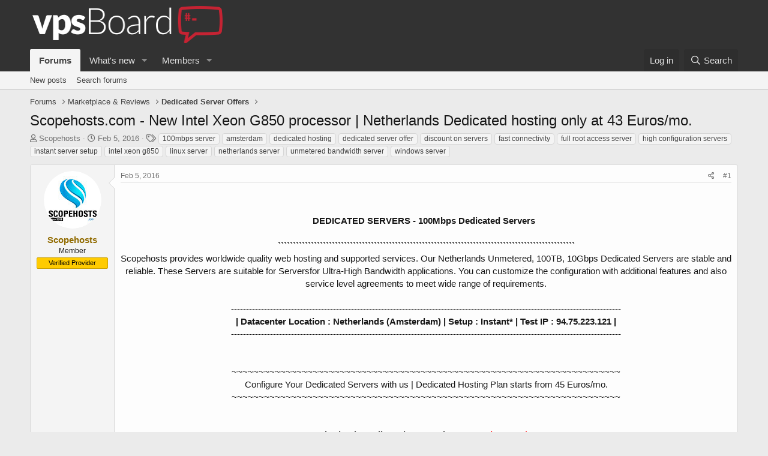

--- FILE ---
content_type: text/html; charset=utf-8
request_url: https://vpsboard.com/threads/scopehosts-com-new-intel-xeon-g850-processor-netherlands-dedicated-hosting-only-at-43-euros-mo.8492/
body_size: 10289
content:
<!DOCTYPE html>
<html id="XF" lang="en-US" dir="LTR"
	data-app="public"
	data-template="thread_view"
	data-container-key="node-25"
	data-content-key="thread-8492"
	data-logged-in="false"
	data-cookie-prefix="xf_"
	data-csrf="1765448680,2b6e6c564d35396ab87a065673570c19"
	class="has-no-js template-thread_view"
	>
<head>
	<meta charset="utf-8" />
	<meta http-equiv="X-UA-Compatible" content="IE=Edge" />
	<meta name="viewport" content="width=device-width, initial-scale=1, viewport-fit=cover">

	
	
	

	<title>Scopehosts.com - New Intel Xeon G850 processor | Netherlands Dedicated hosting only at 43 Euros/mo. | vpsBoard</title>

	<link rel="manifest" href="/webmanifest.php">
	
		<meta name="theme-color" content="#323232" />
	

	<meta name="apple-mobile-web-app-title" content="vpsBoard">
	
		<link rel="apple-touch-icon" href="https://vpsboard.com/logo.og.jpg" />
	

	
		
		<meta name="description" content="DEDICATED SERVERS - 100Mbps Dedicated Servers  

```````````````````````````````````````````````````````````````````````````````````````````````````..." />
		<meta property="og:description" content="DEDICATED SERVERS - 100Mbps Dedicated Servers  

```````````````````````````````````````````````````````````````````````````````````````````````````
	Scopehosts provides worldwide quality web hosting and supported services. Our Netherlands Unmetered, 100TB, 10Gbps Dedicated Servers are stable..." />
		<meta property="twitter:description" content="DEDICATED SERVERS - 100Mbps Dedicated Servers  

```````````````````````````````````````````````````````````````````````````````````````````````````
	Scopehosts provides worldwide quality web..." />
	
	
		<meta property="og:url" content="https://vpsboard.com/threads/scopehosts-com-new-intel-xeon-g850-processor-netherlands-dedicated-hosting-only-at-43-euros-mo.8492/" />
	
		<link rel="canonical" href="https://vpsboard.com/threads/scopehosts-com-new-intel-xeon-g850-processor-netherlands-dedicated-hosting-only-at-43-euros-mo.8492/" />
	

	
		
	
	
	<meta property="og:site_name" content="vpsBoard" />


	
	
		
	
	
	<meta property="og:type" content="website" />


	
	
		
	
	
	
		<meta property="og:title" content="Scopehosts.com - New Intel Xeon G850 processor | Netherlands Dedicated hosting only at 43 Euros/mo." />
		<meta property="twitter:title" content="Scopehosts.com - New Intel Xeon G850 processor | Netherlands..." />
	


	
	
	
	
		
	
	
	
		<meta property="og:image" content="https://vpsboard.com/logo.og.jpg" />
		<meta property="twitter:image" content="https://vpsboard.com/logo.og.jpg" />
		<meta property="twitter:card" content="summary" />
	


	

	
	

	


	<link rel="preload" href="/styles/fonts/fa/fa-regular-400.woff2?_v=5.15.3" as="font" type="font/woff2" crossorigin="anonymous" />


	<link rel="preload" href="/styles/fonts/fa/fa-solid-900.woff2?_v=5.15.3" as="font" type="font/woff2" crossorigin="anonymous" />


<link rel="preload" href="/styles/fonts/fa/fa-brands-400.woff2?_v=5.15.3" as="font" type="font/woff2" crossorigin="anonymous" />

	<link rel="stylesheet" href="/css.php?css=public%3Anormalize.css%2Cpublic%3Afa.css%2Cpublic%3Acore.less%2Cpublic%3Aapp.less&amp;s=4&amp;l=1&amp;d=1652876390&amp;k=4db1c244880b4f878b80b34c4efa1912483c7aa5" />

	<link rel="stylesheet" href="/css.php?css=public%3Amessage.less%2Cpublic%3Ashare_controls.less%2Cpublic%3Aextra.less&amp;s=4&amp;l=1&amp;d=1652876390&amp;k=f694c9550cc4ef2e066aa28d9502fd0e401ded01" />

	
		<script src="/js/xf/preamble.min.js?_v=6ddfaf02"></script>
	


	
	
	<script async src="https://www.googletagmanager.com/gtag/js?id=UA-98267531-1"></script>
	<script>
		window.dataLayer = window.dataLayer || [];
		function gtag(){dataLayer.push(arguments);}
		gtag('js', new Date());
		gtag('config', 'UA-98267531-1', {
			// 
			
			
		});
	</script>


	

</head>
<body data-template="thread_view">

	


	

<a href="https://vpsboard.com/anklecd.php" style="display: none;">amuck-landowner</a>
<div class="p-pageWrapper" id="top">





<header class="p-header" id="header">
	<div class="p-header-inner">
		<div class="p-header-content">

			<div class="p-header-logo p-header-logo--image">
				<a href="/">
					<img src="https://vpsboard.com/logo.png" srcset="" alt="vpsBoard"
						width="" height="" />
				</a>
			</div>

			
	


		</div>
	</div>
</header>





	<div class="p-navSticky p-navSticky--primary" data-xf-init="sticky-header">
		
	<nav class="p-nav">
		<div class="p-nav-inner">
			<button type="button" class="button--plain p-nav-menuTrigger button" data-xf-click="off-canvas" data-menu=".js-headerOffCanvasMenu" tabindex="0" aria-label="Menu"><span class="button-text">
				<i aria-hidden="true"></i>
			</span></button>

			<div class="p-nav-smallLogo">
				<a href="/">
					<img src="https://vpsboard.com/logo.png" srcset="" alt="vpsBoard"
						width="" height="" />
				</a>
			</div>

			<div class="p-nav-scroller hScroller" data-xf-init="h-scroller" data-auto-scroll=".p-navEl.is-selected">
				<div class="hScroller-scroll">
					<ul class="p-nav-list js-offCanvasNavSource">
					
						<li>
							
	<div class="p-navEl is-selected" data-has-children="true">
		

			
	
	<a href="/"
		class="p-navEl-link p-navEl-link--splitMenu "
		
		
		data-nav-id="forums">Forums</a>


			<a data-xf-key="1"
				data-xf-click="menu"
				data-menu-pos-ref="< .p-navEl"
				class="p-navEl-splitTrigger"
				role="button"
				tabindex="0"
				aria-label="Toggle expanded"
				aria-expanded="false"
				aria-haspopup="true"></a>

		
		
			<div class="menu menu--structural" data-menu="menu" aria-hidden="true">
				<div class="menu-content">
					
						
	
	
	<a href="/whats-new/posts/"
		class="menu-linkRow u-indentDepth0 js-offCanvasCopy "
		
		
		data-nav-id="newPosts">New posts</a>

	

					
						
	
	
	<a href="/search/?type=post"
		class="menu-linkRow u-indentDepth0 js-offCanvasCopy "
		
		
		data-nav-id="searchForums">Search forums</a>

	

					
				</div>
			</div>
		
	</div>

						</li>
					
						<li>
							
	<div class="p-navEl " data-has-children="true">
		

			
	
	<a href="/whats-new/"
		class="p-navEl-link p-navEl-link--splitMenu "
		
		
		data-nav-id="whatsNew">What's new</a>


			<a data-xf-key="2"
				data-xf-click="menu"
				data-menu-pos-ref="< .p-navEl"
				class="p-navEl-splitTrigger"
				role="button"
				tabindex="0"
				aria-label="Toggle expanded"
				aria-expanded="false"
				aria-haspopup="true"></a>

		
		
			<div class="menu menu--structural" data-menu="menu" aria-hidden="true">
				<div class="menu-content">
					
						
	
	
	<a href="/whats-new/posts/"
		class="menu-linkRow u-indentDepth0 js-offCanvasCopy "
		 rel="nofollow"
		
		data-nav-id="whatsNewPosts">New posts</a>

	

					
						
	
	
	<a href="/whats-new/latest-activity"
		class="menu-linkRow u-indentDepth0 js-offCanvasCopy "
		 rel="nofollow"
		
		data-nav-id="latestActivity">Latest activity</a>

	

					
				</div>
			</div>
		
	</div>

						</li>
					
						<li>
							
	<div class="p-navEl " data-has-children="true">
		

			
	
	<a href="/members/"
		class="p-navEl-link p-navEl-link--splitMenu "
		
		
		data-nav-id="members">Members</a>


			<a data-xf-key="3"
				data-xf-click="menu"
				data-menu-pos-ref="< .p-navEl"
				class="p-navEl-splitTrigger"
				role="button"
				tabindex="0"
				aria-label="Toggle expanded"
				aria-expanded="false"
				aria-haspopup="true"></a>

		
		
			<div class="menu menu--structural" data-menu="menu" aria-hidden="true">
				<div class="menu-content">
					
						
	
	
	<a href="/members/list/"
		class="menu-linkRow u-indentDepth0 js-offCanvasCopy "
		
		
		data-nav-id="registeredMembers">Registered members</a>

	

					
						
	
	
	<a href="/online/"
		class="menu-linkRow u-indentDepth0 js-offCanvasCopy "
		
		
		data-nav-id="currentVisitors">Current visitors</a>

	

					
				</div>
			</div>
		
	</div>

						</li>
					
					</ul>
				</div>
			</div>

			<div class="p-nav-opposite">
				<div class="p-navgroup p-account p-navgroup--guest">
					
						<a href="/login/" class="p-navgroup-link p-navgroup-link--textual p-navgroup-link--logIn"
							data-xf-click="overlay" data-follow-redirects="on">
							<span class="p-navgroup-linkText">Log in</span>
						</a>
						
					
				</div>

				<div class="p-navgroup p-discovery">
					<a href="/whats-new/"
						class="p-navgroup-link p-navgroup-link--iconic p-navgroup-link--whatsnew"
						aria-label="What&#039;s new"
						title="What&#039;s new">
						<i aria-hidden="true"></i>
						<span class="p-navgroup-linkText">What's new</span>
					</a>

					
						<a href="/search/"
							class="p-navgroup-link p-navgroup-link--iconic p-navgroup-link--search"
							data-xf-click="menu"
							data-xf-key="/"
							aria-label="Search"
							aria-expanded="false"
							aria-haspopup="true"
							title="Search">
							<i aria-hidden="true"></i>
							<span class="p-navgroup-linkText">Search</span>
						</a>
						<div class="menu menu--structural menu--wide" data-menu="menu" aria-hidden="true">
							<form action="/search/search" method="post"
								class="menu-content"
								data-xf-init="quick-search">

								<h3 class="menu-header">Search</h3>
								
								<div class="menu-row">
									
										<div class="inputGroup inputGroup--joined">
											<input type="text" class="input" name="keywords" placeholder="Search…" aria-label="Search" data-menu-autofocus="true" />
											
			<select name="constraints" class="js-quickSearch-constraint input" aria-label="Search within">
				<option value="">Everywhere</option>
<option value="{&quot;search_type&quot;:&quot;post&quot;}">Threads</option>
<option value="{&quot;search_type&quot;:&quot;post&quot;,&quot;c&quot;:{&quot;nodes&quot;:[25],&quot;child_nodes&quot;:1}}">This forum</option>
<option value="{&quot;search_type&quot;:&quot;post&quot;,&quot;c&quot;:{&quot;thread&quot;:8492}}">This thread</option>

			</select>
		
										</div>
									
								</div>

								
								<div class="menu-row">
									<label class="iconic"><input type="checkbox"  name="c[title_only]" value="1" /><i aria-hidden="true"></i><span class="iconic-label">Search titles only

												
													<span tabindex="0" role="button"
														data-xf-init="tooltip" data-trigger="hover focus click" title="Tags will also be searched">

														<i class="fa--xf far fa-question-circle u-muted u-smaller" aria-hidden="true"></i>
													</span></span></label>

								</div>
								
								<div class="menu-row">
									<div class="inputGroup">
										<span class="inputGroup-text" id="ctrl_search_menu_by_member">By:</span>
										<input type="text" class="input" name="c[users]" data-xf-init="auto-complete" placeholder="Member" aria-labelledby="ctrl_search_menu_by_member" />
									</div>
								</div>
								
<div class="menu-footer">
									<span class="menu-footer-controls">
										<button type="submit" class="button--primary button button--icon button--icon--search"><span class="button-text">Search</span></button>
										<a href="/search/" class="button"><span class="button-text">Advanced search…</span></a>
									</span>
								</div>

								<input type="hidden" name="_xfToken" value="1765448680,2b6e6c564d35396ab87a065673570c19" />
							</form>
						</div>
					
				</div>
			</div>
		</div>
	</nav>

	</div>
	
	
		<div class="p-sectionLinks">
			<div class="p-sectionLinks-inner hScroller" data-xf-init="h-scroller">
				<div class="hScroller-scroll">
					<ul class="p-sectionLinks-list">
					
						<li>
							
	<div class="p-navEl " >
		

			
	
	<a href="/whats-new/posts/"
		class="p-navEl-link "
		
		data-xf-key="alt+1"
		data-nav-id="newPosts">New posts</a>


			

		
		
	</div>

						</li>
					
						<li>
							
	<div class="p-navEl " >
		

			
	
	<a href="/search/?type=post"
		class="p-navEl-link "
		
		data-xf-key="alt+2"
		data-nav-id="searchForums">Search forums</a>


			

		
		
	</div>

						</li>
					
					</ul>
				</div>
			</div>
		</div>
	



<div class="offCanvasMenu offCanvasMenu--nav js-headerOffCanvasMenu" data-menu="menu" aria-hidden="true" data-ocm-builder="navigation">
	<div class="offCanvasMenu-backdrop" data-menu-close="true"></div>
	<div class="offCanvasMenu-content">
		<div class="offCanvasMenu-header">
			Menu
			<a class="offCanvasMenu-closer" data-menu-close="true" role="button" tabindex="0" aria-label="Close"></a>
		</div>
		
			<div class="p-offCanvasRegisterLink">
				<div class="offCanvasMenu-linkHolder">
					<a href="/login/" class="offCanvasMenu-link" data-xf-click="overlay" data-menu-close="true">
						Log in
					</a>
				</div>
				<hr class="offCanvasMenu-separator" />
				
			</div>
		
		<div class="js-offCanvasNavTarget"></div>
		<div class="offCanvasMenu-installBanner js-installPromptContainer" style="display: none;" data-xf-init="install-prompt">
			<div class="offCanvasMenu-installBanner-header">Install the app</div>
			<button type="button" class="js-installPromptButton button"><span class="button-text">Install</span></button>
		</div>
	</div>
</div>

<div class="p-body">
	<div class="p-body-inner">
		<!--XF:EXTRA_OUTPUT-->


		

		

		
	


		
	
		<ul class="p-breadcrumbs "
			itemscope itemtype="https://schema.org/BreadcrumbList">
		
			

			
			

			
				
				
	<li itemprop="itemListElement" itemscope itemtype="https://schema.org/ListItem">
		<a href="/" itemprop="item">
			<span itemprop="name">Forums</span>
		</a>
		<meta itemprop="position" content="1" />
	</li>

			
			
				
				
	<li itemprop="itemListElement" itemscope itemtype="https://schema.org/ListItem">
		<a href="/#marketplace-reviews.6" itemprop="item">
			<span itemprop="name">Marketplace &amp; Reviews</span>
		</a>
		<meta itemprop="position" content="2" />
	</li>

			
				
				
	<li itemprop="itemListElement" itemscope itemtype="https://schema.org/ListItem">
		<a href="/forums/dedicated-server-offers.25/" itemprop="item">
			<span itemprop="name">Dedicated Server Offers</span>
		</a>
		<meta itemprop="position" content="3" />
	</li>

			

		
		</ul>
	

		
	


		
	<noscript><div class="blockMessage blockMessage--important blockMessage--iconic u-noJsOnly">JavaScript is disabled. For a better experience, please enable JavaScript in your browser before proceeding.</div></noscript>

		
	<div class="blockMessage blockMessage--important blockMessage--iconic js-browserWarning" style="display: none">You are using an out of date browser. It  may not display this or other websites correctly.<br />You should upgrade or use an <a href="https://www.google.com/chrome/" target="_blank" rel="noopener">alternative browser</a>.</div>


		
			<div class="p-body-header">
			
				
					<div class="p-title ">
					
						
							<h1 class="p-title-value">Scopehosts.com - New Intel Xeon G850 processor | Netherlands Dedicated hosting only at 43 Euros/mo.</h1>
						
						
					
					</div>
				

				
					<div class="p-description">
	<ul class="listInline listInline--bullet">
		<li>
			<i class="fa--xf far fa-user" aria-hidden="true" title="Thread starter"></i>
			<span class="u-srOnly">Thread starter</span>

			<a href="/members/scopehosts.2547/" class="username  u-concealed" dir="auto" data-user-id="2547" data-xf-init="member-tooltip">Scopehosts</a>
		</li>
		<li>
			<i class="fa--xf far fa-clock" aria-hidden="true" title="Start date"></i>
			<span class="u-srOnly">Start date</span>

			<a href="/threads/scopehosts-com-new-intel-xeon-g850-processor-netherlands-dedicated-hosting-only-at-43-euros-mo.8492/" class="u-concealed"><time  class="u-dt" dir="auto" datetime="2016-02-05T22:32:59-0600" data-time="1454733179" data-date-string="Feb 5, 2016" data-time-string="10:32 PM" title="Feb 5, 2016 at 10:32 PM">Feb 5, 2016</time></a>
		</li>
		
			<li>
				

	

	<dl class="tagList tagList--thread-8492 ">
		<dt>
			
				
		<i class="fa--xf far fa-tags" aria-hidden="true" title="Tags"></i>
		<span class="u-srOnly">Tags</span>
	
			
		</dt>
		<dd>
			<span class="js-tagList">
				
					
						<a href="/tags/100mbps-server/" class="tagItem tagItem--tag_100mbps-server" dir="auto">
							100mbps server
						</a>
					
						<a href="/tags/amsterdam/" class="tagItem tagItem--tag_amsterdam" dir="auto">
							amsterdam
						</a>
					
						<a href="/tags/dedicated-hosting/" class="tagItem tagItem--tag_dedicated-hosting" dir="auto">
							dedicated hosting
						</a>
					
						<a href="/tags/dedicated-server-offer/" class="tagItem tagItem--tag_dedicated-server-offer" dir="auto">
							dedicated server offer
						</a>
					
						<a href="/tags/discount-on-servers/" class="tagItem tagItem--tag_discount-on-servers" dir="auto">
							discount on servers
						</a>
					
						<a href="/tags/fast-connectivity/" class="tagItem tagItem--tag_fast-connectivity" dir="auto">
							fast connectivity
						</a>
					
						<a href="/tags/full-root-access-server/" class="tagItem tagItem--tag_full-root-access-server" dir="auto">
							full root access server
						</a>
					
						<a href="/tags/high-configuration-servers/" class="tagItem tagItem--tag_high-configuration-servers" dir="auto">
							high configuration servers
						</a>
					
						<a href="/tags/instant-server-setup/" class="tagItem tagItem--tag_instant-server-setup" dir="auto">
							instant server setup
						</a>
					
						<a href="/tags/intel-xeon-g850/" class="tagItem tagItem--tag_intel-xeon-g850" dir="auto">
							intel xeon g850
						</a>
					
						<a href="/tags/linux-server/" class="tagItem tagItem--tag_linux-server" dir="auto">
							linux server
						</a>
					
						<a href="/tags/netherlands-server/" class="tagItem tagItem--tag_netherlands-server" dir="auto">
							netherlands server
						</a>
					
						<a href="/tags/unmetered-bandwidth-server/" class="tagItem tagItem--tag_unmetered-bandwidth-server" dir="auto">
							unmetered bandwidth server
						</a>
					
						<a href="/tags/windows-server/" class="tagItem tagItem--tag_windows-server" dir="auto">
							windows server
						</a>
					
				
			</span>
		</dd>
	</dl>


			</li>
		
	</ul>
</div>
				
			
			</div>
		

		<div class="p-body-main  ">
			
			<div class="p-body-contentCol"></div>
			

			

			<div class="p-body-content">
				
	


				<div class="p-body-pageContent">










	
	
	
		
	
	
	


	
	
	
		
	
	
	


	
	
		
	
	
	


	
	












	

	
		
	








	













<div class="block block--messages" data-xf-init="" data-type="post" data-href="/inline-mod/" data-search-target="*">

	<span class="u-anchorTarget" id="posts"></span>

	
		
	

	

	<div class="block-outer"></div>

	

	
		
	<div class="block-outer js-threadStatusField"></div>

	

	<div class="block-container lbContainer"
		data-xf-init="lightbox select-to-quote"
		data-message-selector=".js-post"
		data-lb-id="thread-8492"
		data-lb-universal="0">

		<div class="block-body js-replyNewMessageContainer">
			
				


	



					

					
						

	

	

	
	<article class="message message--post js-post js-inlineModContainer  "
		data-author="Scopehosts"
		data-content="post-104724"
		id="js-post-104724">

		<span class="u-anchorTarget" id="post-104724"></span>

		
			<div class="message-inner">
				
					<div class="message-cell message-cell--user">
						

	<section itemscope itemtype="https://schema.org/Person" class="message-user">
		<div class="message-avatar ">
			<div class="message-avatar-wrapper">
				<a href="/members/scopehosts.2547/" class="avatar avatar--m" data-user-id="2547" data-xf-init="member-tooltip">
			<img src="/data/avatars/m/2/2547.jpg?1555666657"  alt="Scopehosts" class="avatar-u2547-m" width="96" height="96" loading="lazy" itemprop="image" /> 
		</a>
				
			</div>
		</div>
		<div class="message-userDetails">
			<h4 class="message-name"><a href="/members/scopehosts.2547/" class="username " dir="auto" data-user-id="2547" data-xf-init="member-tooltip" itemprop="name"><span class="username--style7">Scopehosts</span></a></h4>
			<h5 class="userTitle message-userTitle" dir="auto" itemprop="jobTitle">Member</h5>
			<div class="userBanner userBanner userBanner--orange message-userBanner" itemprop="jobTitle"><span class="userBanner-before"></span><strong>Verified Provider</strong><span class="userBanner-after"></span></div>
		</div>
		
			
			
		
		<span class="message-userArrow"></span>
	</section>

					</div>
				

				
					<div class="message-cell message-cell--main">
					
						<div class="message-main js-quickEditTarget">

							
								

	<header class="message-attribution message-attribution--split">
		<ul class="message-attribution-main listInline ">
			
			
			<li class="u-concealed">
				<a href="/threads/scopehosts-com-new-intel-xeon-g850-processor-netherlands-dedicated-hosting-only-at-43-euros-mo.8492/post-104724" rel="nofollow">
					<time  class="u-dt" dir="auto" datetime="2016-02-05T22:32:59-0600" data-time="1454733179" data-date-string="Feb 5, 2016" data-time-string="10:32 PM" title="Feb 5, 2016 at 10:32 PM" itemprop="datePublished">Feb 5, 2016</time>
				</a>
			</li>
			
		</ul>

		<ul class="message-attribution-opposite message-attribution-opposite--list ">
			
			<li>
				<a href="/threads/scopehosts-com-new-intel-xeon-g850-processor-netherlands-dedicated-hosting-only-at-43-euros-mo.8492/post-104724"
					class="message-attribution-gadget"
					data-xf-init="share-tooltip"
					data-href="/posts/104724/share"
					aria-label="Share"
					rel="nofollow">
					<i class="fa--xf far fa-share-alt" aria-hidden="true"></i>
				</a>
			</li>
			
			
				<li>
					<a href="/threads/scopehosts-com-new-intel-xeon-g850-processor-netherlands-dedicated-hosting-only-at-43-euros-mo.8492/post-104724" rel="nofollow">
						#1
					</a>
				</li>
			
		</ul>
	</header>

							

							<div class="message-content js-messageContent">
							

								
									
	
	
	

								

								
									

	<div class="message-userContent lbContainer js-lbContainer "
		data-lb-id="post-104724"
		data-lb-caption-desc="Scopehosts &middot; Feb 5, 2016 at 10:32 PM">

		
			

	

		

		<article class="message-body js-selectToQuote">
			
				
			
			
				

	

<div class="bbWrapper"><div style="text-align: center"><br />
	<br />
		<b>DEDICATED SERVERS - 100Mbps Dedicated Servers  </b><br />
<br />
<b>```````````````````````````````````````````````````````````````````````````````````````````````````</b><br />
	Scopehosts provides worldwide quality web hosting and supported services. Our Netherlands Unmetered, 100TB, 10Gbps Dedicated Servers are stable and reliable. These Servers are suitable for Serversfor Ultra-High Bandwidth applications. You can customize the configuration with additional features and also service level agreements to meet wide range of requirements.<br />
	<br />
		----------------------------------------------------------------------------------------------------------------------------------<br />
<b>| Datacenter Location : Netherlands (Amsterdam) | Setup : Instant* | Test IP : 94.75.223.121 | </b><br />
		----------------------------------------------------------------------------------------------------------------------------------<br />
<br />
<br />
		~~~~~~~~~~~~~~~~~~~~~~~~~~~~~~~~~~~~~~~~~~~~~~~~~~~~~~~~~~~~~~~~~~~~~~~~<br />
		Configure Your Dedicated Servers with us | Dedicated Hosting Plan starts from 45 Euros/mo.<br />
		~~~~~~~~~~~~~~~~~~~~~~~~~~~~~~~~~~~~~~~~~~~~~~~~~~~~~~~~~~~~~~~~~~~~~~~~<br />
<br />
<br />
		<b>Netherlands Dedicated server Plan * ---&gt; </b><span style="color: #FF0000"><b> Price: € 45/mo. </b></span><br />
		~~~~~~~~~~~~~~~~~~~~~~~~~~~~~~~~~~~~~~~~~~~~~~~~~~~~~~~~~~~~<br />
		Server - Intel Dual Core G850 <br />
		RAM -  8GB DDR3 <br />
		Disk Space -  2X2TB<br />
		Bandwidth -  100Mbps Unmetered <br />
<br />
<br />
		<b>========================================</b><br />
<b>&gt;&gt;&gt;&gt; </b><a href="https://www.scopehosts.com/secure/cart.php?a=add&amp;pid=312" target="_blank" class="link link--external" rel="nofollow ugc noopener"><b>  QUICK SERVER ORDER  </b></a><b> &lt;&lt;&lt;&lt;</b><br />
<b>================================================</b><br />
<br />&#8203;</div><br />
<br />
<br />
<br />
	<b>What Else You Get With Your Servers !</b><br />
	============================================<br />
	* Choose the best of the suitable processors available as per requirements.<br />
	* Configure basic configuration with additional RAM, HDD, Extra IP`s, Bandwidth.<br />
	* Our professionals will be able to setup the chosen server within specified time.<br />
	* Flexible Upgrades available anytime during active contract for all servers.<br />
<br />
<br />
	<b>Control Panel Addons</b><br />
	~~~~~~~~~~~~~~~~~~~~~~~~~~~~~~~~~~~~~~~~~~~~~~~~<br />
	- cPanel/WHM Panel -- € 23.99 /mo.<br />
	- DirectAdmin Panel -- € 28.00 /mo.<br />
	- Plesk Panel(10 domains) -- € 10.99 /mo.<br />
	- Plesk Panel(100 domains) -- € 20.99 /mo.<br />
	- Plesk Panel(Unlimited Domains) -- € 25.99 /mo.<br />
<br />
<br />
	<b>Other Additional Addons</b><br />
	~~~~~~~~~~~~~~~~~~~~~~~~~~~~~~~~~~~~~~~~~~~~<br />
	- Per Extra IP Address -- € 3 /mo.<br />
	- Max 4 IP Addresses Per Server (Dual Cores) -- € 12 /mo.<br />
	- Max 15 IP Addresses Per Server (Quad or Dual-Quad Only) -- € 45 /mo.<br />
	- Management Service -- € 25 /mo.<br />
	- IPMI/KVM Access -- € 15 /mo.<br />
<br />
<br />
	<b>VERIFIED PAYMENT GATEWAYS : </b><br />
	===================================================<br />
	Paypal  |  EBS ( Visa &amp; Master Credit Card) | Payza (Alertpay) |  <br />
	Skrill (MoneyBookers)  |  Bankwire Transfer  |  Perfect Money  |  OK PAY<br />
<br />
<br />
	<b>Live Support :</b><br />
	==================================================<br />
	24/7 Sales/Technical Ticket System Support  <br />
	E-mail Support <br />
	Skype Messenger Support</div>

	

			
			<div class="js-selectToQuoteEnd">&nbsp;</div>
			
				
			
		</article>

		
			

	

		

		
	</div>

								

								
									
	
		<div class="message-lastEdit">
			
				Last edited by a moderator: <time  class="u-dt" dir="auto" datetime="2016-02-05T22:33:48-0600" data-time="1454733228" data-date-string="Feb 5, 2016" data-time-string="10:33 PM" title="Feb 5, 2016 at 10:33 PM" itemprop="dateModified">Feb 5, 2016</time>
			
		</div>
	

								

								
									
	


	


	

								

							
							</div>

							
								
	<footer class="message-footer">
		

		<div class="reactionsBar js-reactionsList ">
			
		</div>

		<div class="js-historyTarget message-historyTarget toggleTarget" data-href="trigger-href"></div>
	</footer>

							
						</div>

					
					</div>
				
			</div>
		
	</article>

	
	

					

					

				

	


			
		</div>
	</div>

	
		<div class="block-outer block-outer--after">
			
				

				
				
					<div class="block-outer-opposite">
						
							<a href="/login/" class="button--link button--wrap button" data-xf-click="overlay"><span class="button-text">
								You must log in or register to reply here.
							</span></a>
						
					</div>
				
			
		</div>
	

	
	

</div>


	











<div class="blockMessage blockMessage--none">
	

	
		

		<div class="shareButtons shareButtons--iconic" data-xf-init="share-buttons" data-page-url="" data-page-title="" data-page-desc="" data-page-image="">
			
				<span class="shareButtons-label">Share:</span>
			

			<div class="shareButtons-buttons">
				
					
						<a class="shareButtons-button shareButtons-button--brand shareButtons-button--facebook" data-href="https://www.facebook.com/sharer.php?u={url}">
							<i aria-hidden="true"></i>
							<span>Facebook</span>
						</a>
					

					
						<a class="shareButtons-button shareButtons-button--brand shareButtons-button--twitter" data-href="https://twitter.com/intent/tweet?url={url}&amp;text={title}&amp;via=vpsboard">
							<i aria-hidden="true"></i>
							<span>Twitter</span>
						</a>
					

					
						<a class="shareButtons-button shareButtons-button--brand shareButtons-button--reddit" data-href="https://reddit.com/submit?url={url}&amp;title={title}">
							<i aria-hidden="true"></i>
							<span>Reddit</span>
						</a>
					

					
						<a class="shareButtons-button shareButtons-button--brand shareButtons-button--pinterest" data-href="https://pinterest.com/pin/create/bookmarklet/?url={url}&amp;description={title}&amp;media={image}">
							<i aria-hidden="true"></i>
							<span>Pinterest</span>
						</a>
					

					
						<a class="shareButtons-button shareButtons-button--brand shareButtons-button--tumblr" data-href="https://www.tumblr.com/widgets/share/tool?canonicalUrl={url}&amp;title={title}">
							<i aria-hidden="true"></i>
							<span>Tumblr</span>
						</a>
					

					
						<a class="shareButtons-button shareButtons-button--brand shareButtons-button--whatsApp" data-href="https://api.whatsapp.com/send?text={title}&nbsp;{url}">
							<i aria-hidden="true"></i>
							<span>WhatsApp</span>
						</a>
					

					
						<a class="shareButtons-button shareButtons-button--email" data-href="mailto:?subject={title}&amp;body={url}">
							<i aria-hidden="true"></i>
							<span>Email</span>
						</a>
					

					
						<a class="shareButtons-button shareButtons-button--share is-hidden"
							data-xf-init="web-share"
							data-title="" data-text="" data-url=""
							data-hide=".shareButtons-button:not(.shareButtons-button--share)">

							<i aria-hidden="true"></i>
							<span>Share</span>
						</a>
					

					
						<a class="shareButtons-button shareButtons-button--link is-hidden" data-clipboard="{url}">
							<i aria-hidden="true"></i>
							<span>Link</span>
						</a>
					
				
			</div>
		</div>
	

</div>







</div>
				
	


			</div>

			
		</div>

		
	


		
	
		<ul class="p-breadcrumbs p-breadcrumbs--bottom"
			itemscope itemtype="https://schema.org/BreadcrumbList">
		
			

			
			

			
				
				
	<li itemprop="itemListElement" itemscope itemtype="https://schema.org/ListItem">
		<a href="/" itemprop="item">
			<span itemprop="name">Forums</span>
		</a>
		<meta itemprop="position" content="1" />
	</li>

			
			
				
				
	<li itemprop="itemListElement" itemscope itemtype="https://schema.org/ListItem">
		<a href="/#marketplace-reviews.6" itemprop="item">
			<span itemprop="name">Marketplace &amp; Reviews</span>
		</a>
		<meta itemprop="position" content="2" />
	</li>

			
				
				
	<li itemprop="itemListElement" itemscope itemtype="https://schema.org/ListItem">
		<a href="/forums/dedicated-server-offers.25/" itemprop="item">
			<span itemprop="name">Dedicated Server Offers</span>
		</a>
		<meta itemprop="position" content="3" />
	</li>

			

		
		</ul>
	

		
	


	</div>
</div>

<footer class="p-footer" id="footer">
	<div class="p-footer-inner">

	


	


		<div class="p-footer-row">
			
				<div class="p-footer-row-main">
					<ul class="p-footer-linkList">
					
						
							<li><a href="/misc/style" data-xf-click="overlay"
								data-xf-init="tooltip" title="Style chooser" rel="nofollow">
								<i class="fa--xf far fa-paint-brush" aria-hidden="true"></i> vpsBoard 1.5
							</a></li>
						
						
					
							<li><a href="https://www.knownhost.com">Web Hosting by KnownHost</a></li>
					</ul>
				</div>
			
			<div class="p-footer-row-opposite">
				<ul class="p-footer-linkList">
					
						
							<li><a href="/misc/contact" data-xf-click="overlay">Contact us</a></li>
						
					

					
						<li><a href="https://vpsboard.com/threads/vpsboard-rules-guidelines.9673/#post-109014">Terms and rules</a></li>
					

					
						<li><a href="https://vpsboard.com/pages/privacy-policy">Privacy policy</a></li>
					

					
						<li><a href="/help/">Help</a></li>
					

					

					<li><a href="/forums/-/index.rss" target="_blank" class="p-footer-rssLink" title="RSS"><span aria-hidden="true"><i class="fa--xf far fa-rss" aria-hidden="true"></i><span class="u-srOnly">RSS</span></span></a></li>
				</ul>
			</div>
		</div>

		
			<div class="p-footer-copyright">
			
				<a href="https://xenforo.com" class="u-concealed" dir="ltr" target="_blank" rel="sponsored noopener">Community platform by XenForo<sup>&reg;</sup> <span class="copyright">&copy; 2010-2021 XenForo Ltd.</span></a>
				
			
			</div>
		

		
	</div>
</footer>

	


</div> <!-- closing p-pageWrapper -->

<div class="u-bottomFixer js-bottomFixTarget">
	
	
</div>


	<div class="u-scrollButtons js-scrollButtons" data-trigger-type="up">
		<a href="#top" class="button--scroll button" data-xf-click="scroll-to"><span class="button-text"><i class="fa--xf far fa-arrow-up" aria-hidden="true"></i><span class="u-srOnly">Top</span></span></a>
		
	</div>



	<script src="/js/vendor/jquery/jquery-3.5.1.min.js?_v=6ddfaf02"></script>
	<script src="/js/vendor/vendor-compiled.js?_v=6ddfaf02"></script>
	<script src="/js/xf/core-compiled.js?_v=6ddfaf02"></script>

	



<script>
	XF.samViewCountMethod = "view";
	XF.samServerTime = 1765448680;
</script>
	
	


	
	<script>
		jQuery.extend(true, XF.config, {
			// 
			userId: 0,
			enablePush: true,
			pushAppServerKey: 'BK79T28wo11ZNUjr4q88f0sCooEh8429Xs5ybJLe3qcRTODBWvuTJ1haCUzHjToTbM7xLkE+h0Rrm4S1buWJ/nE=',
			url: {
				fullBase: 'https://vpsboard.com/',
				basePath: '/',
				css: '/css.php?css=__SENTINEL__&s=4&l=1&d=1652876390',
				keepAlive: '/login/keep-alive'
			},
			cookie: {
				path: '/',
				domain: '',
				prefix: 'xf_',
				secure: true
			},
			cacheKey: '0c9a33c2403d4b9f77bec17acdf92e07',
			csrf: '1765448680,2b6e6c564d35396ab87a065673570c19',
			js: {},
			css: {"public:message.less":true,"public:share_controls.less":true,"public:extra.less":true},
			time: {
				now: 1765448680,
				today: 1765432800,
				todayDow: 4,
				tomorrow: 1765519200,
				yesterday: 1765346400,
				week: 1764914400
			},
			borderSizeFeature: '3px',
			fontAwesomeWeight: 'r',
			enableRtnProtect: true,
			
			enableFormSubmitSticky: true,
			uploadMaxFilesize: 10485760,
			allowedVideoExtensions: ["m4v","mov","mp4","mp4v","mpeg","mpg","ogv","webm"],
			allowedAudioExtensions: ["mp3","opus","ogg","wav"],
			shortcodeToEmoji: true,
			visitorCounts: {
				conversations_unread: '0',
				alerts_unviewed: '0',
				total_unread: '0',
				title_count: true,
				icon_indicator: true
			},
			jsState: {},
			publicMetadataLogoUrl: 'https://vpsboard.com/logo.og.jpg',
			publicPushBadgeUrl: 'https://vpsboard.com/styles/default/xenforo/bell.png'
		});

		jQuery.extend(XF.phrases, {
			// 
			date_x_at_time_y: "{date} at {time}",
			day_x_at_time_y:  "{day} at {time}",
			yesterday_at_x:   "Yesterday at {time}",
			x_minutes_ago:    "{minutes} minutes ago",
			one_minute_ago:   "1 minute ago",
			a_moment_ago:     "A moment ago",
			today_at_x:       "Today at {time}",
			in_a_moment:      "In a moment",
			in_a_minute:      "In a minute",
			in_x_minutes:     "In {minutes} minutes",
			later_today_at_x: "Later today at {time}",
			tomorrow_at_x:    "Tomorrow at {time}",

			day0: "Sunday",
			day1: "Monday",
			day2: "Tuesday",
			day3: "Wednesday",
			day4: "Thursday",
			day5: "Friday",
			day6: "Saturday",

			dayShort0: "Sun",
			dayShort1: "Mon",
			dayShort2: "Tue",
			dayShort3: "Wed",
			dayShort4: "Thu",
			dayShort5: "Fri",
			dayShort6: "Sat",

			month0: "January",
			month1: "February",
			month2: "March",
			month3: "April",
			month4: "May",
			month5: "June",
			month6: "July",
			month7: "August",
			month8: "September",
			month9: "October",
			month10: "November",
			month11: "December",

			active_user_changed_reload_page: "The active user has changed. Reload the page for the latest version.",
			server_did_not_respond_in_time_try_again: "The server did not respond in time. Please try again.",
			oops_we_ran_into_some_problems: "Oops! We ran into some problems.",
			oops_we_ran_into_some_problems_more_details_console: "Oops! We ran into some problems. Please try again later. More error details may be in the browser console.",
			file_too_large_to_upload: "The file is too large to be uploaded.",
			uploaded_file_is_too_large_for_server_to_process: "The uploaded file is too large for the server to process.",
			files_being_uploaded_are_you_sure: "Files are still being uploaded. Are you sure you want to submit this form?",
			attach: "Attach files",
			rich_text_box: "Rich text box",
			close: "Close",
			link_copied_to_clipboard: "Link copied to clipboard.",
			text_copied_to_clipboard: "Text copied to clipboard.",
			loading: "Loading…",
			you_have_exceeded_maximum_number_of_selectable_items: "You have exceeded the maximum number of selectable items.",

			processing: "Processing",
			'processing...': "Processing…",

			showing_x_of_y_items: "Showing {count} of {total} items",
			showing_all_items: "Showing all items",
			no_items_to_display: "No items to display",

			number_button_up: "Increase",
			number_button_down: "Decrease",

			push_enable_notification_title: "Push notifications enabled successfully at vpsBoard",
			push_enable_notification_body: "Thank you for enabling push notifications!"
		});
	</script>

	<form style="display:none" hidden="hidden">
		<input type="text" name="_xfClientLoadTime" value="" id="_xfClientLoadTime" title="_xfClientLoadTime" tabindex="-1" />
	</form>

	





	
	
		
		
			<script type="application/ld+json">
				{
    "@context": "https://schema.org",
    "@type": "DiscussionForumPosting",
    "@id": "https://vpsboard.com/threads/scopehosts-com-new-intel-xeon-g850-processor-netherlands-dedicated-hosting-only-at-43-euros-mo.8492/",
    "headline": "Scopehosts.com - New Intel Xeon G850 processor | Netherlands Dedicated hosting only at 43 Euros/mo.",
    "articleBody": "DEDICATED SERVERS - 100Mbps Dedicated Servers \u00a0\n\n```````````````````````````````````````````````````````````````````````````````````````````````````\n\tScopehosts provides worldwide quality web hosting and supported services. Our Netherlands...",
    "articleSection": "Dedicated Server Offers",
    "author": {
        "@type": "Person",
        "name": "Scopehosts"
    },
    "datePublished": "2016-02-06T04:32:59+00:00",
    "dateModified": "2016-02-06T04:32:59+00:00",
    "image": "https://vpsboard.com/data/avatars/l/2/2547.jpg?1555666657",
    "interactionStatistic": {
        "@type": "InteractionCounter",
        "interactionType": "https://schema.org/ReplyAction",
        "userInteractionCount": 0
    },
    "publisher": {
        "@type": "Organization",
        "name": "vpsBoard",
        "logo": {
            "@type": "ImageObject",
            "url": "https://vpsboard.com/logo.og.jpg"
        }
    },
    "mainEntityOfPage": {
        "@type": "WebPage",
        "@id": "https://vpsboard.com/threads/scopehosts-com-new-intel-xeon-g850-processor-netherlands-dedicated-hosting-only-at-43-euros-mo.8492/"
    }
}
			</script>
		
	


	<div style="display: none;"><a href="https://vpsboard.com/anklecd.php">amuck-landowner</a></div>

	

<script defer src="https://static.cloudflareinsights.com/beacon.min.js/vcd15cbe7772f49c399c6a5babf22c1241717689176015" integrity="sha512-ZpsOmlRQV6y907TI0dKBHq9Md29nnaEIPlkf84rnaERnq6zvWvPUqr2ft8M1aS28oN72PdrCzSjY4U6VaAw1EQ==" data-cf-beacon='{"version":"2024.11.0","token":"3664312cb9c6462a89d03756f2a4a3e6","r":1,"server_timing":{"name":{"cfCacheStatus":true,"cfEdge":true,"cfExtPri":true,"cfL4":true,"cfOrigin":true,"cfSpeedBrain":true},"location_startswith":null}}' crossorigin="anonymous"></script>
</body>
</html>









